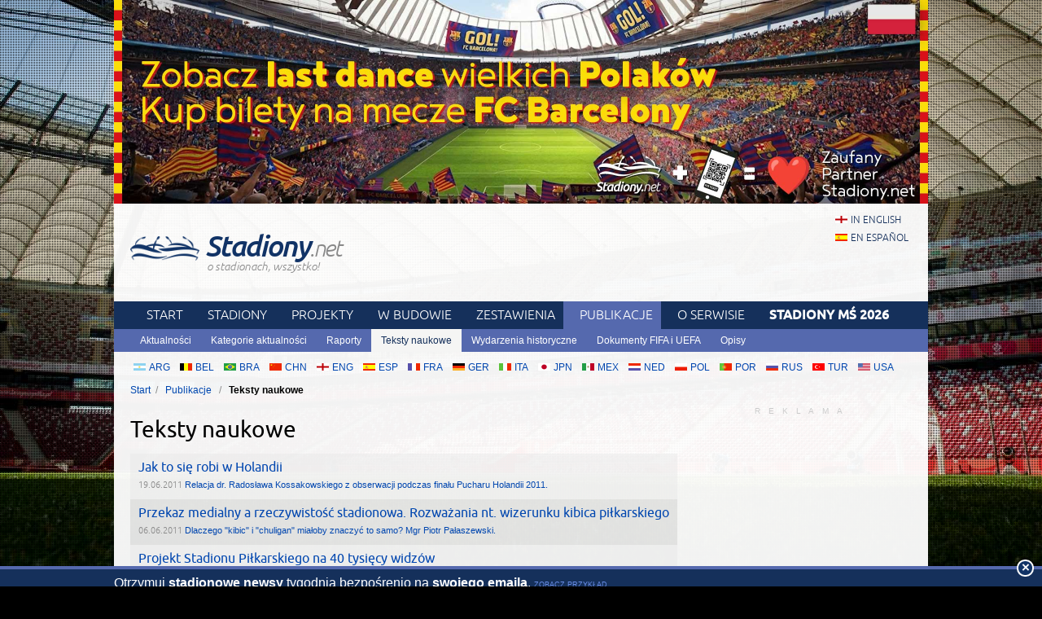

--- FILE ---
content_type: text/html; charset=utf-8
request_url: https://www.google.com/recaptcha/api2/aframe
body_size: 251
content:
<!DOCTYPE HTML><html><head><meta http-equiv="content-type" content="text/html; charset=UTF-8"></head><body><script nonce="ZlJKLIJ2XZcXMVrEcp-4jA">/** Anti-fraud and anti-abuse applications only. See google.com/recaptcha */ try{var clients={'sodar':'https://pagead2.googlesyndication.com/pagead/sodar?'};window.addEventListener("message",function(a){try{if(a.source===window.parent){var b=JSON.parse(a.data);var c=clients[b['id']];if(c){var d=document.createElement('img');d.src=c+b['params']+'&rc='+(localStorage.getItem("rc::a")?sessionStorage.getItem("rc::b"):"");window.document.body.appendChild(d);sessionStorage.setItem("rc::e",parseInt(sessionStorage.getItem("rc::e")||0)+1);localStorage.setItem("rc::h",'1769143273840');}}}catch(b){}});window.parent.postMessage("_grecaptcha_ready", "*");}catch(b){}</script></body></html>